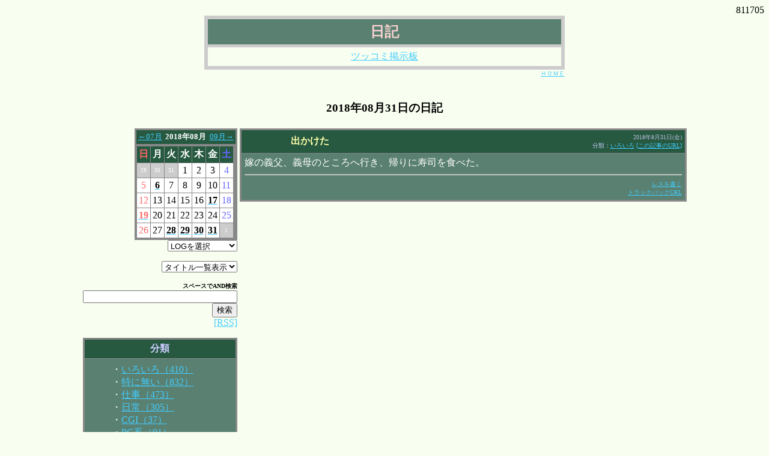

--- FILE ---
content_type: text/html
request_url: http://mwq.jp/nikkida/nik.cgi?log=201808&idc=20180831
body_size: 72926
content:
<html>
<head>
<META http-equiv="Content-Type" content="text/html; charset=Shift_JIS">
<link rel="alternate" type="application/rss+xml" title="RSS 1.0" href="http://mawashimono.com/nikkida/nik.rdf">
<title>日記 </title>
<script type="text/javascript">
<!--
function quicklink(w){
  if(w == "") return;
  document.quick.url.selectedIndex = 0;
  location.href = w;
}
function quicklink2(v){
  if(v == "") return;
  document.quick2.url.selectedIndex = 0;
  location.href = v;
}
function showHide(entryID, entryLink, htmlObj) {
    extTextDivID = ('Text' + (entryID));
    extLinkDivID = ('Link' + (entryID));
    if( document.getElementById ) {
        if( document.getElementById(extTextDivID).style.display ) {
            if( entryLink != 0 ) {
                document.getElementById(extTextDivID).style.display = "block";
                document.getElementById(extLinkDivID).style.display = "none";
                htmlObj.blur();
            } else { 
                document.getElementById(extTextDivID).style.display = "none";
                document.getElementById(extLinkDivID).style.display = "block";
            }
        } else {
            location.href = entryLink;
            return true;
        }
    } else {
        location.href = entryLink;
        return true;
    }
}
function tag(St,Mt,En){
  var ind=document.form1.font_color.selectedIndex;
  var cor=document.form1.font_color.options[ind].value;
  var ind=document.form1.font_size.selectedIndex;
  var siz=document.form1.font_size.options[ind].value;
  var ind=document.form1.text_align.selectedIndex;
  var ali=document.form1.text_align.options[ind].value;
  var ind=document.form1.font_back.selectedIndex;
  var bac=document.form1.font_back.options[ind].value;
  var ind=document.form1.a_target.selectedIndex;
  var ata=document.form1.a_target.options[ind].value;
  var aur=document.form1.a_url.value;
  var sty = '';
  if (Mt) {
    if (St == "<a") {
      St += ' href=\'' + aur + '\'';
      if (ata) {
        St += ' target=\'' + ata + '\'';
      }
    } else {
      if (bac) {
        sty  += "background-color:" +bac+ ";"
      }
      if (cor) {
        sty  += "color:" +cor+ ";"
      }
      if (siz) {
        sty += "font-size:" +siz+ "px;"
      }
      if (ali) {
        sty += "text-align:" +ali+ ";"
      }
      if (document.form1.bold.checked == true) {
        sty += "font-weight:bold;"
      }
      if (document.form1.italic.checked == true) {
        sty += "font-style:italic;"
      }
      if (document.form1.underline.checked == true) {
        sty += "text-decoration:underline;"
      }
      if (document.form1.sline.checked == true) {
        sty += "text-decoration:line-through;"
      }
    }
  }
  if(document.all){ //IE
    var em = document.selection.createRange();
    var str = em.text;
    if(str) {
      em.text= St + sty + Mt + str + En;
    } else {
      // 選択が無い場合 = カーソル位置
      var tarea = document.getElementById('comment');
      tarea.focus();
      em = document.selection.createRange();
      em.text= St + sty + Mt + str + En;
    }
  } else { //Firefox
    var el=document.getElementById('comment');
    var sPos = el.selectionStart;
    var ePos = el.selectionEnd;
    var str = el.value.substring(sPos, ePos);
    var top = comment.scrollTop;
    var ste = St + sty + Mt + En;
    if(sPos != ePos) {
      el.value = el.value.substring(0, sPos) +
      St + sty + Mt + str + En
      + el.value.substr(ePos);
      comment.setSelectionRange(sPos, ePos+ste.length);
    } else {
      // 選択が無い場合 = カーソル位置
      // 参考：http://karetta.jp/article/blog/oneline/009098 //
      var before = comment.value.substring(0, sPos);
      var after = comment.value.substring(sPos, comment.value.length);
      comment.value = before + ste + after;
      comment.setSelectionRange(sPos+ste.length, ePos+ste.length);
    }
    comment.scrollTop = top;
  }
}
b_color="blue";           //枠の色
g_color="white";          //背景の色
f_size="10";             //文字サイズ
f_color="black";           //文字色
set_x=10;                //オフセットX
set_y=-20;               //オフセットY
//--------------------------------------
document.write("<div ID='tiptext'STYLE='position:absolute;border:1px solid;padding:5px;");
document.write("border-color:"+b_color+";font-size:"+f_size+"pt;background-color:"+g_color+";");
document.write("color:"+f_color+";");
document.write("display:none'></div>");
function opentext(settxt,rx,ry){
  divid="tiptext";
  if(document.all){
     d_div=document.all(divid);
     if (rx) {
        rx += set_x;
     } else {
        rx = event.clientX + document.body.scrollLeft +set_x;
     }
     if (ry){
        ry = event.clientY + document.body.scrollTop +set_y +parseInt(ry);
     } else {
        ry = event.clientY + document.body.scrollTop +set_y;
     }
  }else{
     d_div=document.getElementById(divid);
     if (rx) {
       rx += NNX + set_x;
     } else {
       rx = NNX  + set_x;
     }
     if (ry){
       ry = NNY + set_y +parseInt(ry);
     } else {
       ry = NNY + set_y;
     }
  }
  if(settxt){
     selectHide();
     d_div.style.display="block";
     d_div.style.left = rx +"px";
     d_div.style.top = ry +"px";
     d_div.innerHTML = settxt; 
  }else{
     selectShow();
     d_div.style.display="none"; 
     d_div.innerHTML = "";
  }
}

function MouseXY(NNevent){
	NNX = NNevent.pageX;
	NNY = NNevent.pageY;
}

function selectHide(){
  sellen=document.getElementsByTagName("SELECT").length;
  for (i = 0; i < sellen; i++) {
    document.getElementsByTagName("SELECT")[i].style.visibility="hidden";
  }
}
function selectShow(){
  for (i = 0; i < sellen; i++) {
    document.getElementsByTagName("SELECT")[i].style.visibility="visible";
  }
}

window.onmousemove = MouseXY;/* himajin.moo.jp */

//-->
</script>
</head>
<BODY BGCOLOR="#f8fff0" TEXT="#ffffff" LINK="#44ccFF" ALINK="#0080ff" VLINK="#88ccFF">
<center>
<div style="text-align:right;color:#000000;">811705</div>
<table bgcolor="#cccccc" width="600" border="0" cellspacing="0">
 <tr>
  <th>
<table border="0" width="100%" cellspacing="5" cellpadding="5">
 <tr bgcolor="#598070">
  <th>
<div align="center"><a href="nik.cgi" target="_self" style="text-decoration:none;"><span style="color:#f8d0d0;font-size:1.5em;">日記</span></a></div>
  </th>
 </tr>
 <tr bgcolor="#f8fff0">
  <td>
   <center><a href='http://mawashimono.com/bbs_kana/bbs.cgi'>ツッコミ掲示板</a></center> 
  </td>
 </tr>
</table>
  </th>
 </tr>
</table>
<table border="0" width="600" cellspacing="0" cellpadding="0">
 <tr>
  <td align="right"><a href="../" style="font-size:x-small;">ＨＯＭＥ</a></td>
 </tr>
</table>
<br>
<h3 style="color:#000000;">2018年08月31日の日記</h3>
<table border="0" width="80%">
<tr>
<td valign="top">
<div align="right">
<table bgcolor="#888888" cellpadding="0" cellspacing="3" border="0">
<tr><td align="center" colspan="7" bgcolor="#265940">
<table width="100%">
<tr>
<td align="left" valign="bottom" nowrap><a href="nik.cgi?log=201807"><span style=" font-size:0.8em;">←07月</span></a></td>
<th width="100%" nowrap><a href="nik.cgi" style="text-decoration:none;"><span style=" font-size:0.8em; color:#ffffff;">2018年08月</span></a></th>
<td align="right" valign="bottom" nowrap><a href="nik.cgi?log=201809"><span style=" font-size:0.8em;">09月→</span></a></td>
</tr>
</table>
</td></tr>
<tr><th>
<table width="100%" border="0" cellpadding="3" cellspacing="1">
<tr bgcolor="">
<th bgcolor="#265940"><span style="color:#ff6666;font-size:1em;">日</span></th>
<th bgcolor="#265940"><span style="color:#ffffff;font-size:1em;">月</span></th>
<th bgcolor="#265940"><span style="color:#ffffff;font-size:1em;">火</span></th>
<th bgcolor="#265940"><span style="color:#ffffff;font-size:1em;">水</span></th>
<th bgcolor="#265940"><span style="color:#ffffff;font-size:1em;">木</span></th>
<th bgcolor="#265940"><span style="color:#ffffff;font-size:1em;">金</span></th>
<th bgcolor="#265940"><span style="color:#6666ff;font-size:1em;">土</span></th>
</tr>
<tr>
<td align="center" bgcolor="#cccccc"><span style="font-size:xx-small;">29</span></td>
<td align="center" bgcolor="#cccccc"><span style="font-size:xx-small;">30</span></td>
<td align="center" bgcolor="#cccccc"><span style="font-size:xx-small;">31</span></td>
<td align="center" bgcolor="#ffffff"><span style="color:#000000;font-size:1em;">1</span></td>
<td align="center" bgcolor="#ffffff"><span style="color:#000000;font-size:1em;">2</span></td>
<td align="center" bgcolor="#ffffff"><span style="color:#000000;font-size:1em;">3</span></td>
<td align="center" bgcolor="#ffffff"><span style="color:#6666ff;font-size:1em;">4</span></td>
</tr>
<tr>
<td align="center" bgcolor="#ffffff"><span style="color:#ff6666;font-size:1em;">5</span></td>
<td align="center" bgcolor="#ffffff"><a href="nik.cgi?log=201808&idc=20180806"><span style="color:#000000;font-size:1em;font-weight:bold;">6</span></a></td>
<td align="center" bgcolor="#ffffff"><span style="color:#000000;font-size:1em;">7</span></td>
<td align="center" bgcolor="#ffffff"><span style="color:#000000;font-size:1em;">8</span></td>
<td align="center" bgcolor="#ffffff"><span style="color:#000000;font-size:1em;">9</span></td>
<td align="center" bgcolor="#ffffff"><span style="color:#000000;font-size:1em;">10</span></td>
<td align="center" bgcolor="#ffffff"><span style="color:#6666ff;font-size:1em;">11</span></td>
</tr>
<tr>
<td align="center" bgcolor="#ffffff"><span style="color:#ff6666;font-size:1em;">12</span></td>
<td align="center" bgcolor="#ffffff"><span style="color:#000000;font-size:1em;">13</span></td>
<td align="center" bgcolor="#ffffff"><span style="color:#000000;font-size:1em;">14</span></td>
<td align="center" bgcolor="#ffffff"><span style="color:#000000;font-size:1em;">15</span></td>
<td align="center" bgcolor="#ffffff"><span style="color:#000000;font-size:1em;">16</span></td>
<td align="center" bgcolor="#ffffff"><a href="nik.cgi?log=201808&idc=20180817"><span style="color:#000000;font-size:1em;font-weight:bold;">17</span></a></td>
<td align="center" bgcolor="#ffffff"><span style="color:#6666ff;font-size:1em;">18</span></td>
</tr>
<tr>
<td align="center" bgcolor="#ffffff"><a href="nik.cgi?log=201808&idc=20180819"><span style="color:#ff6666;font-size:1em;font-weight:bold;">19</span></a></td>
<td align="center" bgcolor="#ffffff"><span style="color:#000000;font-size:1em;">20</span></td>
<td align="center" bgcolor="#ffffff"><span style="color:#000000;font-size:1em;">21</span></td>
<td align="center" bgcolor="#ffffff"><span style="color:#000000;font-size:1em;">22</span></td>
<td align="center" bgcolor="#ffffff"><span style="color:#000000;font-size:1em;">23</span></td>
<td align="center" bgcolor="#ffffff"><span style="color:#000000;font-size:1em;">24</span></td>
<td align="center" bgcolor="#ffffff"><span style="color:#6666ff;font-size:1em;">25</span></td>
</tr>
<tr>
<td align="center" bgcolor="#ffffff"><span style="color:#ff6666;font-size:1em;">26</span></td>
<td align="center" bgcolor="#ffffff"><span style="color:#000000;font-size:1em;">27</span></td>
<td align="center" bgcolor="#ffffff"><a href="nik.cgi?log=201808&idc=20180828"><span style="color:#000000;font-size:1em;font-weight:bold;">28</span></a></td>
<td align="center" bgcolor="#ffffff"><a href="nik.cgi?log=201808&idc=20180829"><span style="color:#000000;font-size:1em;font-weight:bold;">29</span></a></td>
<td align="center" bgcolor="#ffffff"><a href="nik.cgi?log=201808&idc=20180830"><span style="color:#000000;font-size:1em;font-weight:bold;">30</span></a></td>
<td align="center" bgcolor="#ffffff"><a href="nik.cgi?log=201808&idc=20180831"><span style="color:#000000;font-size:1em;font-weight:bold;">31</span></a></td>
<td align="center" bgcolor="#cccccc"><span style="font-size:xx-small;">1</span></td>
</tr>
</table>
</th></tr>
</table>
<form name="quick" action="nik.cgi">
<select name="url" onChange="quicklink(this.form.url.options[this.form.url.selectedIndex].value)">
<option>LOGを選択</option>
<option value="nik.cgi">最新の日記</option><option value="nik.cgi?mode=img">画像一覧</option>
<option value="nik.cgi?log=202601&view=a">2026年01月前半</option>
<option value="nik.cgi?log=202512&view=b">2025年12月後半</option>
<option value="nik.cgi?log=202512&view=a">2025年12月前半</option>
<option value="nik.cgi?log=202511&view=b">2025年11月後半</option>
<option value="nik.cgi?log=202511&view=a">2025年11月前半</option>
<option value="nik.cgi?log=202510&view=a">2025年10月前半</option>
<option value="nik.cgi?log=202508&view=a">2025年08月前半</option>
<option value="nik.cgi?log=202507&view=b">2025年07月後半</option>
<option value="nik.cgi?log=202506&view=a">2025年06月前半</option>
<option value="nik.cgi?log=202505&view=b">2025年05月後半</option>
<option value="nik.cgi?log=202501&view=a">2025年01月前半</option>
<option value="nik.cgi?log=202412&view=b">2024年12月後半</option>
<option value="nik.cgi?log=202412&view=a">2024年12月前半</option>
<option value="nik.cgi?log=202410&view=b">2024年10月後半</option>
<option value="nik.cgi?log=202408&view=a">2024年08月前半</option>
<option value="nik.cgi?log=202407&view=a">2024年07月前半</option>
<option value="nik.cgi?log=202406&view=b">2024年06月後半</option>
<option value="nik.cgi?log=202405&view=b">2024年05月後半</option>
<option value="nik.cgi?log=202404&view=b">2024年04月後半</option>
<option value="nik.cgi?log=202403&view=b">2024年03月後半</option>
<option value="nik.cgi?log=202403&view=a">2024年03月前半</option>
<option value="nik.cgi?log=202312&view=b">2023年12月後半</option>
<option value="nik.cgi?log=202312&view=a">2023年12月前半</option>
<option value="nik.cgi?log=202311&view=b">2023年11月後半</option>
<option value="nik.cgi?log=202308&view=a">2023年08月前半</option>
<option value="nik.cgi?log=202307&view=b">2023年07月後半</option>
<option value="nik.cgi?log=202306&view=b">2023年06月後半</option>
<option value="nik.cgi?log=202306&view=a">2023年06月前半</option>
<option value="nik.cgi?log=202305&view=a">2023年05月前半</option>
<option value="nik.cgi?log=202303&view=b">2023年03月後半</option>
<option value="nik.cgi?log=202302&view=a">2023年02月前半</option>
<option value="nik.cgi?log=202301&view=a">2023年01月前半</option>
<option value="nik.cgi?log=202212&view=a">2022年12月前半</option>
<option value="nik.cgi?log=202211&view=a">2022年11月前半</option>
<option value="nik.cgi?log=202210&view=a">2022年10月前半</option>
<option value="nik.cgi?log=202207&view=a">2022年07月前半</option>
<option value="nik.cgi?log=202206&view=a">2022年06月前半</option>
<option value="nik.cgi?log=202205&view=b">2022年05月後半</option>
<option value="nik.cgi?log=202205&view=a">2022年05月前半</option>
<option value="nik.cgi?log=202204&view=b">2022年04月後半</option>
<option value="nik.cgi?log=202204&view=a">2022年04月前半</option>
<option value="nik.cgi?log=202203&view=b">2022年03月後半</option>
<option value="nik.cgi?log=202112&view=b">2021年12月後半</option>
<option value="nik.cgi?log=202107&view=b">2021年07月後半</option>
<option value="nik.cgi?log=202106&view=b">2021年06月後半</option>
<option value="nik.cgi?log=202102&view=a">2021年02月前半</option>
<option value="nik.cgi?log=202012&view=b">2020年12月後半</option>
<option value="nik.cgi?log=202011&view=a">2020年11月前半</option>
<option value="nik.cgi?log=202010&view=b">2020年10月後半</option>
<option value="nik.cgi?log=202009&view=b">2020年09月後半</option>
<option value="nik.cgi?log=202005&view=b">2020年05月後半</option>
<option value="nik.cgi?log=201912&view=b">2019年12月後半</option>
<option value="nik.cgi?log=201910&view=a">2019年10月前半</option>
<option value="nik.cgi?log=201908&view=a">2019年08月前半</option>
<option value="nik.cgi?log=201907&view=a">2019年07月前半</option>
<option value="nik.cgi?log=201905&view=b">2019年05月後半</option>
<option value="nik.cgi?log=201904&view=b">2019年04月後半</option>
<option value="nik.cgi?log=201901&view=a">2019年01月前半</option>
<option value="nik.cgi?log=201812&view=b">2018年12月後半</option>
<option value="nik.cgi?log=201812&view=a">2018年12月前半</option>
<option value="nik.cgi?log=201811&view=a">2018年11月前半</option>
<option value="nik.cgi?log=201810&view=a">2018年10月前半</option>
<option value="nik.cgi?log=201809&view=b">2018年09月後半</option>
<option value="nik.cgi?log=201809&view=a">2018年09月前半</option>
<option value="nik.cgi?log=201808&view=b">2018年08月後半</option>
<option value="nik.cgi?log=201808&view=a">2018年08月前半</option>
<option value="nik.cgi?log=201807&view=b">2018年07月後半</option>
<option value="nik.cgi?log=201805&view=b">2018年05月後半</option>
<option value="nik.cgi?log=201804&view=a">2018年04月前半</option>
<option value="nik.cgi?log=201802&view=b">2018年02月後半</option>
<option value="nik.cgi?log=201802&view=a">2018年02月前半</option>
<option value="nik.cgi?log=201801&view=b">2018年01月後半</option>
<option value="nik.cgi?log=201712&view=b">2017年12月後半</option>
<option value="nik.cgi?log=201712&view=a">2017年12月前半</option>
<option value="nik.cgi?log=201711&view=b">2017年11月後半</option>
<option value="nik.cgi?log=201710&view=a">2017年10月前半</option>
<option value="nik.cgi?log=201708&view=b">2017年08月後半</option>
<option value="nik.cgi?log=201706&view=b">2017年06月後半</option>
<option value="nik.cgi?log=201705&view=b">2017年05月後半</option>
<option value="nik.cgi?log=201704&view=b">2017年04月後半</option>
<option value="nik.cgi?log=201703&view=a">2017年03月前半</option>
<option value="nik.cgi?log=201702&view=b">2017年02月後半</option>
<option value="nik.cgi?log=201701&view=b">2017年01月後半</option>
<option value="nik.cgi?log=201701&view=a">2017年01月前半</option>
<option value="nik.cgi?log=201612&view=b">2016年12月後半</option>
<option value="nik.cgi?log=201612&view=a">2016年12月前半</option>
<option value="nik.cgi?log=201611&view=b">2016年11月後半</option>
<option value="nik.cgi?log=201611&view=a">2016年11月前半</option>
<option value="nik.cgi?log=201610&view=b">2016年10月後半</option>
<option value="nik.cgi?log=201610&view=a">2016年10月前半</option>
<option value="nik.cgi?log=201609&view=b">2016年09月後半</option>
<option value="nik.cgi?log=201609&view=a">2016年09月前半</option>
<option value="nik.cgi?log=201608&view=b">2016年08月後半</option>
<option value="nik.cgi?log=201608&view=a">2016年08月前半</option>
<option value="nik.cgi?log=201607&view=b">2016年07月後半</option>
<option value="nik.cgi?log=201606&view=b">2016年06月後半</option>
<option value="nik.cgi?log=201606&view=a">2016年06月前半</option>
<option value="nik.cgi?log=201605&view=b">2016年05月後半</option>
<option value="nik.cgi?log=201605&view=a">2016年05月前半</option>
<option value="nik.cgi?log=201604&view=b">2016年04月後半</option>
<option value="nik.cgi?log=201604&view=a">2016年04月前半</option>
<option value="nik.cgi?log=201603&view=b">2016年03月後半</option>
<option value="nik.cgi?log=201603&view=a">2016年03月前半</option>
<option value="nik.cgi?log=201602&view=b">2016年02月後半</option>
<option value="nik.cgi?log=201602&view=a">2016年02月前半</option>
<option value="nik.cgi?log=201601&view=b">2016年01月後半</option>
<option value="nik.cgi?log=201601&view=a">2016年01月前半</option>
<option value="nik.cgi?log=201512&view=b">2015年12月後半</option>
<option value="nik.cgi?log=201512&view=a">2015年12月前半</option>
<option value="nik.cgi?log=201511&view=b">2015年11月後半</option>
<option value="nik.cgi?log=201511&view=a">2015年11月前半</option>
<option value="nik.cgi?log=201510&view=b">2015年10月後半</option>
<option value="nik.cgi?log=201510&view=a">2015年10月前半</option>
<option value="nik.cgi?log=201509&view=b">2015年09月後半</option>
<option value="nik.cgi?log=201509&view=a">2015年09月前半</option>
<option value="nik.cgi?log=201508&view=b">2015年08月後半</option>
<option value="nik.cgi?log=201508&view=a">2015年08月前半</option>
<option value="nik.cgi?log=201507&view=b">2015年07月後半</option>
<option value="nik.cgi?log=201507&view=a">2015年07月前半</option>
<option value="nik.cgi?log=201506&view=b">2015年06月後半</option>
<option value="nik.cgi?log=201506&view=a">2015年06月前半</option>
<option value="nik.cgi?log=201505&view=b">2015年05月後半</option>
<option value="nik.cgi?log=201505&view=a">2015年05月前半</option>
<option value="nik.cgi?log=201504&view=b">2015年04月後半</option>
<option value="nik.cgi?log=201504&view=a">2015年04月前半</option>
<option value="nik.cgi?log=201503&view=b">2015年03月後半</option>
<option value="nik.cgi?log=201503&view=a">2015年03月前半</option>
<option value="nik.cgi?log=201502&view=b">2015年02月後半</option>
<option value="nik.cgi?log=201502&view=a">2015年02月前半</option>
<option value="nik.cgi?log=201501&view=b">2015年01月後半</option>
<option value="nik.cgi?log=201501&view=a">2015年01月前半</option>
<option value="nik.cgi?log=201412&view=b">2014年12月後半</option>
<option value="nik.cgi?log=201412&view=a">2014年12月前半</option>
<option value="nik.cgi?log=201411&view=b">2014年11月後半</option>
<option value="nik.cgi?log=201411&view=a">2014年11月前半</option>
<option value="nik.cgi?log=201410&view=b">2014年10月後半</option>
<option value="nik.cgi?log=201410&view=a">2014年10月前半</option>
<option value="nik.cgi?log=201409&view=b">2014年09月後半</option>
<option value="nik.cgi?log=201409&view=a">2014年09月前半</option>
<option value="nik.cgi?log=201408&view=b">2014年08月後半</option>
<option value="nik.cgi?log=201408&view=a">2014年08月前半</option>
<option value="nik.cgi?log=201407&view=b">2014年07月後半</option>
<option value="nik.cgi?log=201407&view=a">2014年07月前半</option>
<option value="nik.cgi?log=201406&view=b">2014年06月後半</option>
<option value="nik.cgi?log=201406&view=a">2014年06月前半</option>
<option value="nik.cgi?log=201405&view=b">2014年05月後半</option>
<option value="nik.cgi?log=201405&view=a">2014年05月前半</option>
<option value="nik.cgi?log=201404&view=b">2014年04月後半</option>
<option value="nik.cgi?log=201404&view=a">2014年04月前半</option>
<option value="nik.cgi?log=201403&view=b">2014年03月後半</option>
<option value="nik.cgi?log=201403&view=a">2014年03月前半</option>
<option value="nik.cgi?log=201402&view=b">2014年02月後半</option>
<option value="nik.cgi?log=201402&view=a">2014年02月前半</option>
<option value="nik.cgi?log=201401&view=b">2014年01月後半</option>
<option value="nik.cgi?log=201401&view=a">2014年01月前半</option>
<option value="nik.cgi?log=201312&view=b">2013年12月後半</option>
<option value="nik.cgi?log=201312&view=a">2013年12月前半</option>
<option value="nik.cgi?log=201311&view=b">2013年11月後半</option>
<option value="nik.cgi?log=201311&view=a">2013年11月前半</option>
<option value="nik.cgi?log=201310&view=b">2013年10月後半</option>
<option value="nik.cgi?log=201310&view=a">2013年10月前半</option>
<option value="nik.cgi?log=201309&view=b">2013年09月後半</option>
<option value="nik.cgi?log=201309&view=a">2013年09月前半</option>
<option value="nik.cgi?log=201308&view=b">2013年08月後半</option>
<option value="nik.cgi?log=201308&view=a">2013年08月前半</option>
<option value="nik.cgi?log=201307&view=b">2013年07月後半</option>
<option value="nik.cgi?log=201307&view=a">2013年07月前半</option>
<option value="nik.cgi?log=201306&view=b">2013年06月後半</option>
<option value="nik.cgi?log=201306&view=a">2013年06月前半</option>
<option value="nik.cgi?log=201305&view=b">2013年05月後半</option>
<option value="nik.cgi?log=201305&view=a">2013年05月前半</option>
<option value="nik.cgi?log=201304&view=b">2013年04月後半</option>
<option value="nik.cgi?log=201304&view=a">2013年04月前半</option>
<option value="nik.cgi?log=201303&view=b">2013年03月後半</option>
<option value="nik.cgi?log=201303&view=a">2013年03月前半</option>
<option value="nik.cgi?log=201302&view=b">2013年02月後半</option>
<option value="nik.cgi?log=201302&view=a">2013年02月前半</option>
<option value="nik.cgi?log=201301&view=b">2013年01月後半</option>
<option value="nik.cgi?log=201301&view=a">2013年01月前半</option>
<option value="nik.cgi?log=201212&view=b">2012年12月後半</option>
<option value="nik.cgi?log=201212&view=a">2012年12月前半</option>
<option value="nik.cgi?log=201211&view=b">2012年11月後半</option>
<option value="nik.cgi?log=201211&view=a">2012年11月前半</option>
<option value="nik.cgi?log=201210&view=b">2012年10月後半</option>
<option value="nik.cgi?log=201210&view=a">2012年10月前半</option>
<option value="nik.cgi?log=201209&view=b">2012年09月後半</option>
<option value="nik.cgi?log=201209&view=a">2012年09月前半</option>
<option value="nik.cgi?log=201208&view=b">2012年08月後半</option>
<option value="nik.cgi?log=201208&view=a">2012年08月前半</option>
<option value="nik.cgi?log=201207&view=b">2012年07月後半</option>
<option value="nik.cgi?log=201207&view=a">2012年07月前半</option>
<option value="nik.cgi?log=201206&view=b">2012年06月後半</option>
<option value="nik.cgi?log=201206&view=a">2012年06月前半</option>
<option value="nik.cgi?log=201205&view=b">2012年05月後半</option>
<option value="nik.cgi?log=201205&view=a">2012年05月前半</option>
<option value="nik.cgi?log=201204&view=b">2012年04月後半</option>
<option value="nik.cgi?log=201204&view=a">2012年04月前半</option>
<option value="nik.cgi?log=201203&view=b">2012年03月後半</option>
<option value="nik.cgi?log=201203&view=a">2012年03月前半</option>
<option value="nik.cgi?log=201202&view=b">2012年02月後半</option>
<option value="nik.cgi?log=201202&view=a">2012年02月前半</option>
<option value="nik.cgi?log=201201&view=b">2012年01月後半</option>
<option value="nik.cgi?log=201201&view=a">2012年01月前半</option>
<option value="nik.cgi?log=201112&view=b">2011年12月後半</option>
<option value="nik.cgi?log=201112&view=a">2011年12月前半</option>
<option value="nik.cgi?log=201111&view=b">2011年11月後半</option>
<option value="nik.cgi?log=201111&view=a">2011年11月前半</option>
<option value="nik.cgi?log=201110&view=b">2011年10月後半</option>
<option value="nik.cgi?log=201110&view=a">2011年10月前半</option>
<option value="nik.cgi?log=201109&view=b">2011年09月後半</option>
<option value="nik.cgi?log=201109&view=a">2011年09月前半</option>
<option value="nik.cgi?log=201108&view=b">2011年08月後半</option>
<option value="nik.cgi?log=201108&view=a">2011年08月前半</option>
<option value="nik.cgi?log=201107&view=b">2011年07月後半</option>
<option value="nik.cgi?log=201107&view=a">2011年07月前半</option>
<option value="nik.cgi?log=201106&view=b">2011年06月後半</option>
<option value="nik.cgi?log=201106&view=a">2011年06月前半</option>
<option value="nik.cgi?log=201105&view=b">2011年05月後半</option>
<option value="nik.cgi?log=201105&view=a">2011年05月前半</option>
<option value="nik.cgi?log=201104&view=b">2011年04月後半</option>
<option value="nik.cgi?log=201104&view=a">2011年04月前半</option>
<option value="nik.cgi?log=201103&view=b">2011年03月後半</option>
<option value="nik.cgi?log=201103&view=a">2011年03月前半</option>
<option value="nik.cgi?log=201102&view=b">2011年02月後半</option>
<option value="nik.cgi?log=201102&view=a">2011年02月前半</option>
<option value="nik.cgi?log=201101&view=b">2011年01月後半</option>
<option value="nik.cgi?log=201101&view=a">2011年01月前半</option>
<option value="nik.cgi?log=201012&view=b">2010年12月後半</option>
<option value="nik.cgi?log=201012&view=a">2010年12月前半</option>
<option value="nik.cgi?log=201011&view=b">2010年11月後半</option>
<option value="nik.cgi?log=201011&view=a">2010年11月前半</option>
<option value="nik.cgi?log=201010&view=b">2010年10月後半</option>
<option value="nik.cgi?log=201010&view=a">2010年10月前半</option>
<option value="nik.cgi?log=201009&view=b">2010年09月後半</option>
<option value="nik.cgi?log=201009&view=a">2010年09月前半</option>
<option value="nik.cgi?log=201008&view=b">2010年08月後半</option>
<option value="nik.cgi?log=201008&view=a">2010年08月前半</option>
<option value="nik.cgi?log=201007&view=b">2010年07月後半</option>
<option value="nik.cgi?log=201007&view=a">2010年07月前半</option>
<option value="nik.cgi?log=201006&view=b">2010年06月後半</option>
<option value="nik.cgi?log=201006&view=a">2010年06月前半</option>
<option value="nik.cgi?log=201005&view=b">2010年05月後半</option>
<option value="nik.cgi?log=201005&view=a">2010年05月前半</option>
<option value="nik.cgi?log=201004&view=b">2010年04月後半</option>
<option value="nik.cgi?log=201004&view=a">2010年04月前半</option>
<option value="nik.cgi?log=201003&view=b">2010年03月後半</option>
<option value="nik.cgi?log=201003&view=a">2010年03月前半</option>
<option value="nik.cgi?log=201002&view=b">2010年02月後半</option>
<option value="nik.cgi?log=201002&view=a">2010年02月前半</option>
<option value="nik.cgi?log=201001&view=b">2010年01月後半</option>
<option value="nik.cgi?log=201001&view=a">2010年01月前半</option>
<option value="nik.cgi?log=200912&view=b">2009年12月後半</option>
<option value="nik.cgi?log=200912&view=a">2009年12月前半</option>
<option value="nik.cgi?log=200911&view=b">2009年11月後半</option>
<option value="nik.cgi?log=200911&view=a">2009年11月前半</option>
<option value="nik.cgi?log=200910&view=b">2009年10月後半</option>
<option value="nik.cgi?log=200910&view=a">2009年10月前半</option>
<option value="nik.cgi?log=200909&view=b">2009年09月後半</option>
<option value="nik.cgi?log=200909&view=a">2009年09月前半</option>
<option value="nik.cgi?log=200908&view=b">2009年08月後半</option>
<option value="nik.cgi?log=200908&view=a">2009年08月前半</option>
<option value="nik.cgi?log=200907&view=b">2009年07月後半</option>
<option value="nik.cgi?log=200907&view=a">2009年07月前半</option>
<option value="nik.cgi?log=200906&view=b">2009年06月後半</option>
<option value="nik.cgi?log=200906&view=a">2009年06月前半</option>
<option value="nik.cgi?log=200905&view=b">2009年05月後半</option>
<option value="nik.cgi?log=200905&view=a">2009年05月前半</option>
<option value="nik.cgi?log=200904&view=b">2009年04月後半</option>
<option value="nik.cgi?log=200904&view=a">2009年04月前半</option>
<option value="nik.cgi?log=200903&view=b">2009年03月後半</option>
<option value="nik.cgi?log=200903&view=a">2009年03月前半</option>
<option value="nik.cgi?log=200902&view=b">2009年02月後半</option>
<option value="nik.cgi?log=200902&view=a">2009年02月前半</option>
<option value="nik.cgi?log=200901&view=b">2009年01月後半</option>
<option value="nik.cgi?log=200901&view=a">2009年01月前半</option>
<option value="nik.cgi?log=200812&view=b">2008年12月後半</option>
<option value="nik.cgi?log=200812&view=a">2008年12月前半</option>
<option value="nik.cgi?log=200811&view=b">2008年11月後半</option>
<option value="nik.cgi?log=200811&view=a">2008年11月前半</option>
<option value="nik.cgi?log=200810&view=b">2008年10月後半</option>
<option value="nik.cgi?log=200810&view=a">2008年10月前半</option>
<option value="nik.cgi?log=200809&view=b">2008年09月後半</option>
<option value="nik.cgi?log=200809&view=a">2008年09月前半</option>
<option value="nik.cgi?log=200808&view=b">2008年08月後半</option>
<option value="nik.cgi?log=200808&view=a">2008年08月前半</option>
<option value="nik.cgi?log=200807&view=b">2008年07月後半</option>
<option value="nik.cgi?log=200807&view=a">2008年07月前半</option>
<option value="nik.cgi?log=200806&view=b">2008年06月後半</option>
<option value="nik.cgi?log=200806&view=a">2008年06月前半</option>
<option value="nik.cgi?log=200805&view=b">2008年05月後半</option>
<option value="nik.cgi?log=200805&view=a">2008年05月前半</option>
<option value="nik.cgi?log=200804&view=b">2008年04月後半</option>
<option value="nik.cgi?log=200804&view=a">2008年04月前半</option>
<option value="nik.cgi?log=200803&view=b">2008年03月後半</option>
<option value="nik.cgi?log=200803&view=a">2008年03月前半</option>
<option value="nik.cgi?log=200802&view=b">2008年02月後半</option>
<option value="nik.cgi?log=200802&view=a">2008年02月前半</option>
<option value="nik.cgi?log=200801&view=b">2008年01月後半</option>
<option value="nik.cgi?log=200801&view=a">2008年01月前半</option>
<option value="nik.cgi?log=200712&view=b">2007年12月後半</option>
<option value="nik.cgi?log=200712&view=a">2007年12月前半</option>
<option value="nik.cgi?log=200711&view=b">2007年11月後半</option>
<option value="nik.cgi?log=200711&view=a">2007年11月前半</option>
<option value="nik.cgi?log=200710&view=b">2007年10月後半</option>
<option value="nik.cgi?log=200710&view=a">2007年10月前半</option>
<option value="nik.cgi?log=200709&view=b">2007年09月後半</option>
<option value="nik.cgi?log=200709&view=a">2007年09月前半</option>
<option value="nik.cgi?log=200708&view=b">2007年08月後半</option>
<option value="nik.cgi?log=200708&view=a">2007年08月前半</option>
<option value="nik.cgi?log=200707&view=b">2007年07月後半</option>
<option value="nik.cgi?log=200707&view=a">2007年07月前半</option>
<option value="nik.cgi?log=200706&view=b">2007年06月後半</option>
<option value="nik.cgi?log=200706&view=a">2007年06月前半</option>
<option value="nik.cgi?log=200705&view=b">2007年05月後半</option>
<option value="nik.cgi?log=200705&view=a">2007年05月前半</option>
<option value="nik.cgi?log=200704&view=b">2007年04月後半</option>
<option value="nik.cgi?log=200704&view=a">2007年04月前半</option>
<option value="nik.cgi?log=200703&view=b">2007年03月後半</option>
<option value="nik.cgi?log=200703&view=a">2007年03月前半</option>
<option value="nik.cgi?log=200702&view=b">2007年02月後半</option>
<option value="nik.cgi?log=200702&view=a">2007年02月前半</option>
<option value="nik.cgi?log=200701&view=b">2007年01月後半</option>
<option value="nik.cgi?log=200701&view=a">2007年01月前半</option>
<option value="nik.cgi?log=200612&view=b">2006年12月後半</option>
<option value="nik.cgi?log=200612&view=a">2006年12月前半</option>
<option value="nik.cgi?log=200611&view=b">2006年11月後半</option>
<option value="nik.cgi?log=200611&view=a">2006年11月前半</option>
<option value="nik.cgi?log=200610&view=b">2006年10月後半</option>
<option value="nik.cgi?log=200610&view=a">2006年10月前半</option>
<option value="nik.cgi?log=200609&view=b">2006年09月後半</option>
<option value="nik.cgi?log=200609&view=a">2006年09月前半</option>
<option value="nik.cgi?log=200608&view=b">2006年08月後半</option>
<option value="nik.cgi?log=200608&view=a">2006年08月前半</option>
<option value="nik.cgi?log=200607&view=b">2006年07月後半</option>
<option value="nik.cgi?log=200607&view=a">2006年07月前半</option>
<option value="nik.cgi?log=200606&view=b">2006年06月後半</option>
<option value="nik.cgi?log=200606&view=a">2006年06月前半</option>
<option value="nik.cgi?log=200605&view=b">2006年05月後半</option>
<option value="nik.cgi?log=200605&view=a">2006年05月前半</option>
<option value="nik.cgi?log=200604&view=b">2006年04月後半</option>
<option value="nik.cgi?log=200604&view=a">2006年04月前半</option>
<option value="nik.cgi?log=200603&view=b">2006年03月後半</option>
<option value="nik.cgi?log=200603&view=a">2006年03月前半</option>
<option value="nik.cgi?log=200602&view=b">2006年02月後半</option>
<option value="nik.cgi?log=200602&view=a">2006年02月前半</option>
<option value="nik.cgi?log=200601&view=b">2006年01月後半</option>
<option value="nik.cgi?log=200601&view=a">2006年01月前半</option>
<option value="nik.cgi?log=200512&view=b">2005年12月後半</option>
<option value="nik.cgi?log=200512&view=a">2005年12月前半</option>
<option value="nik.cgi?log=200511&view=b">2005年11月後半</option>
<option value="nik.cgi?log=200511&view=a">2005年11月前半</option>
<option value="nik.cgi?log=200510&view=b">2005年10月後半</option>
<option value="nik.cgi?log=200510&view=a">2005年10月前半</option>
<option value="nik.cgi?log=200509&view=b">2005年09月後半</option>
<option value="nik.cgi?log=200509&view=a">2005年09月前半</option>
<option value="nik.cgi?log=200508&view=b">2005年08月後半</option>
<option value="nik.cgi?log=200508&view=a">2005年08月前半</option>
<option value="nik.cgi?log=200507&view=b">2005年07月後半</option>
<option value="nik.cgi?log=200507&view=a">2005年07月前半</option>
<option value="nik.cgi?log=200506&view=b">2005年06月後半</option>
<option value="nik.cgi?log=200506&view=a">2005年06月前半</option>
<option value="nik.cgi?log=200505&view=b">2005年05月後半</option>
<option value="nik.cgi?log=200505&view=a">2005年05月前半</option>
<option value="nik.cgi?log=200504&view=b">2005年04月後半</option>
<option value="nik.cgi?log=200504&view=a">2005年04月前半</option>
<option value="nik.cgi?log=200503&view=b">2005年03月後半</option>
<option value="nik.cgi?log=200503&view=a">2005年03月前半</option>
<option value="nik.cgi?log=200502&view=b">2005年02月後半</option>
<option value="nik.cgi?log=200502&view=a">2005年02月前半</option>
<option value="nik.cgi?log=200501&view=b">2005年01月後半</option>
<option value="nik.cgi?log=200501&view=a">2005年01月前半</option>
<option value="nik.cgi?log=200412&view=b">2004年12月後半</option>
<option value="nik.cgi?log=200412&view=a">2004年12月前半</option>
<option value="nik.cgi?log=200411&view=b">2004年11月後半</option>
<option value="nik.cgi?log=200411&view=a">2004年11月前半</option>
<option value="nik.cgi?log=200410&view=b">2004年10月後半</option>
<option value="nik.cgi?log=200410&view=a">2004年10月前半</option>
<option value="nik.cgi?log=200409&view=b">2004年09月後半</option>
<option value="nik.cgi?log=200409&view=a">2004年09月前半</option>
<option value="nik.cgi?log=200408&view=b">2004年08月後半</option>
<option value="nik.cgi?log=200408&view=a">2004年08月前半</option>
<option value="nik.cgi?log=200407&view=b">2004年07月後半</option>
<option value="nik.cgi?log=200407&view=a">2004年07月前半</option>
<option value="nik.cgi?log=200406&view=b">2004年06月後半</option>
<option value="nik.cgi?log=200406&view=a">2004年06月前半</option>
<option value="nik.cgi?log=200405&view=b">2004年05月後半</option>
<option value="nik.cgi?log=200405&view=a">2004年05月前半</option>
<option value="nik.cgi?log=200404&view=b">2004年04月後半</option>
<option value="nik.cgi?log=200404&view=a">2004年04月前半</option>
<option value="nik.cgi?log=200403&view=b">2004年03月後半</option>
<option value="nik.cgi?log=200403&view=a">2004年03月前半</option>
<option value="nik.cgi?log=200402&view=b">2004年02月後半</option>
<option value="nik.cgi?log=200402&view=a">2004年02月前半</option>
<option value="nik.cgi?log=200401&view=b">2004年01月後半</option>
<option value="nik.cgi?log=200401&view=a">2004年01月前半</option>
<option value="nik.cgi?log=200312&view=b">2003年12月後半</option>
<option value="nik.cgi?log=200312&view=a">2003年12月前半</option>
<option value="nik.cgi?log=200311&view=b">2003年11月後半</option>
<option value="nik.cgi?log=200311&view=a">2003年11月前半</option>
<option value="nik.cgi?log=200310&view=b">2003年10月後半</option>
<option value="nik.cgi?log=200310&view=a">2003年10月前半</option>
<option value="nik.cgi?log=200309&view=b">2003年09月後半</option>
<option value="nik.cgi?log=200309&view=a">2003年09月前半</option>
<option value="nik.cgi?log=200308&view=b">2003年08月後半</option>
<option value="nik.cgi?log=200308&view=a">2003年08月前半</option>
<option value="nik.cgi?log=200307&view=b">2003年07月後半</option>
<option value="nik.cgi?log=200307&view=a">2003年07月前半</option>
<option value="nik.cgi?log=200306&view=b">2003年06月後半</option>
<option value="nik.cgi?log=200306&view=a">2003年06月前半</option>
<option value="nik.cgi?log=200305&view=b">2003年05月後半</option>
<option value="nik.cgi?log=200305&view=a">2003年05月前半</option>
<option value="nik.cgi?log=200304&view=b">2003年04月後半</option>
<option value="nik.cgi?log=200304&view=a">2003年04月前半</option>
<option value="nik.cgi?log=200303&view=b">2003年03月後半</option>
<option value="nik.cgi?log=200303&view=a">2003年03月前半</option>
<option value="nik.cgi?log=200302&view=b">2003年02月後半</option>
<option value="nik.cgi?log=200302&view=a">2003年02月前半</option>
<option value="nik.cgi?log=200301&view=b">2003年01月後半</option>
<option value="nik.cgi?log=200301&view=a">2003年01月前半</option>
<option value="nik.cgi?log=200212&view=b">2002年12月後半</option>
<option value="nik.cgi?log=200212&view=a">2002年12月前半</option>
<option value="nik.cgi?log=200211&view=b">2002年11月後半</option>
<option value="nik.cgi?log=200211&view=a">2002年11月前半</option>
<option value="nik.cgi?log=200210&view=b">2002年10月後半</option>
<option value="nik.cgi?log=200210&view=a">2002年10月前半</option>
<option value="nik.cgi?log=200209&view=b">2002年09月後半</option>
<option value="nik.cgi?log=200209&view=a">2002年09月前半</option>
<option value="nik.cgi?log=200208&view=b">2002年08月後半</option>
<option value="nik.cgi?log=200208&view=a">2002年08月前半</option>
<option value="nik.cgi?log=200207&view=b">2002年07月後半</option>
<option value="nik.cgi?log=200207&view=a">2002年07月前半</option>
<option value="nik.cgi?log=200206&view=b">2002年06月後半</option>
<option value="nik.cgi?log=200206&view=a">2002年06月前半</option>
<option value="nik.cgi?log=200205&view=b">2002年05月後半</option>
<option value="nik.cgi?log=200205&view=a">2002年05月前半</option>
<option value="nik.cgi?log=200204&view=b">2002年04月後半</option>
<option value="nik.cgi?log=200204&view=a">2002年04月前半</option>
<option value="nik.cgi?log=200203&view=b">2002年03月後半</option>
<option value="nik.cgi?log=200203&view=a">2002年03月前半</option>
<option value="nik.cgi?log=200202&view=b">2002年02月後半</option>
<option value="nik.cgi?log=200202&view=a">2002年02月前半</option>
<option value="nik.cgi?log=200201&view=b">2002年01月後半</option>
<option value="nik.cgi?log=200201&view=a">2002年01月前半</option>
<option value="nik.cgi?log=200112&view=b">2001年12月後半</option>
<option value="nik.cgi?log=200112&view=a">2001年12月前半</option>
<option value="nik.cgi?log=200111&view=b">2001年11月後半</option>
<option value="nik.cgi?log=200111&view=a">2001年11月前半</option>
<option value="nik.cgi?log=200110&view=b">2001年10月後半</option>
<option value="nik.cgi?log=200110&view=a">2001年10月前半</option>
<option value="nik.cgi?log=200109&view=b">2001年09月後半</option>
<option value="nik.cgi?log=200109&view=a">2001年09月前半</option>
<option value="nik.cgi?log=200108&view=b">2001年08月後半</option>
<option value="nik.cgi?log=200108&view=a">2001年08月前半</option>
<option value="nik.cgi?log=200107&view=b">2001年07月後半</option>
<option value="nik.cgi?log=200107&view=a">2001年07月前半</option>
<option value="nik.cgi?log=200106&view=b">2001年06月後半</option>
<option value="nik.cgi?log=200106&view=a">2001年06月前半</option>
<option value="nik.cgi?log=200105&view=b">2001年05月後半</option>
<option value="nik.cgi?log=200105&view=a">2001年05月前半</option>
<option value="nik.cgi?log=200104&view=b">2001年04月後半</option>
<option value="nik.cgi?log=200104&view=a">2001年04月前半</option>
<option value="nik.cgi?log=200103&view=b">2001年03月後半</option>
<option value="nik.cgi?log=200103&view=a">2001年03月前半</option>
<option value="nik.cgi?log=200102&view=b">2001年02月後半</option>
<option value="nik.cgi?log=200102&view=a">2001年02月前半</option>
<option value="nik.cgi?log=200101&view=b">2001年01月後半</option>
<option value="nik.cgi?log=200101&view=a">2001年01月前半</option>
<option value="nik.cgi?log=200012&view=b">2000年12月後半</option>
<option value="nik.cgi?log=200012&view=a">2000年12月前半</option>
<option value="nik.cgi?log=200011&view=b">2000年11月後半</option>
<option value="nik.cgi?log=200011&view=a">2000年11月前半</option>
<option value="nik.cgi?log=200010&view=b">2000年10月後半</option>
<option value="nik.cgi?log=200010&view=a">2000年10月前半</option>
<option value="nik.cgi?log=200009&view=b">2000年09月後半</option>
<option value="nik.cgi?log=200009&view=a">2000年09月前半</option>
<option value="nik.cgi?log=200008&view=b">2000年08月後半</option>
<option value="nik.cgi?log=200008&view=a">2000年08月前半</option>
<option value="nik.cgi?log=200007&view=b">2000年07月後半</option>
<option value="nik.cgi?log=200007&view=a">2000年07月前半</option>
<option value="nik.cgi?log=200006&view=b">2000年06月後半</option>
<option value="nik.cgi?log=200006&view=a">2000年06月前半</option>
<option value="nik.cgi?log=200005&view=b">2000年05月後半</option>
<option value="nik.cgi?log=200005&view=a">2000年05月前半</option>
<option value="nik.cgi?log=200004&view=b">2000年04月後半</option>
<option value="nik.cgi?log=200004&view=a">2000年04月前半</option>
<option value="nik.cgi?log=200003&view=b">2000年03月後半</option>
<option value="nik.cgi?log=200003&view=a">2000年03月前半</option>
<option value="nik.cgi?log=200002&view=b">2000年02月後半</option>
<option value="nik.cgi?log=200002&view=a">2000年02月前半</option>
<option value="nik.cgi?log=200001&view=b">2000年01月後半</option>
<option value="nik.cgi?log=200001&view=a">2000年01月前半</option>
<option value="nik.cgi?log=199907&view=a">1999年07月前半</option>
<option value="nik.cgi?log=199906&view=b">1999年06月後半</option>
<option value="nik.cgi?log=199906&view=a">1999年06月前半</option>
<option value="nik.cgi?log=199905&view=b">1999年05月後半</option>
<option value="nik.cgi?log=199905&view=a">1999年05月前半</option>
<option value="nik.cgi?log=199904&view=b">1999年04月後半</option>
<option value="nik.cgi?log=199904&view=a">1999年04月前半</option>
<option value="nik.cgi?log=199903&view=b">1999年03月後半</option>
<option value="nik.cgi?log=199903&view=a">1999年03月前半</option>
<option value="nik.cgi?log=199902&view=b">1999年02月後半</option>
<option value="nik.cgi?log=199902&view=a">1999年02月前半</option>
<option value="nik.cgi?log=199901&view=b">1999年01月後半</option>
<option value="nik.cgi?log=199901&view=a">1999年01月前半</option>
<option value="nik.cgi?log=199812&view=b">1998年12月後半</option>
<option value="nik.cgi?log=199812&view=a">1998年12月前半</option>
<option value="nik.cgi?log=199811&view=b">1998年11月後半</option>
<option value="nik.cgi?log=199811&view=a">1998年11月前半</option>
<option value="nik.cgi?log=199810&view=b">1998年10月後半</option>
<option value="nik.cgi?log=199810&view=a">1998年10月前半</option>
<option value="nik.cgi?log=199809&view=b">1998年09月後半</option>
<option value="nik.cgi?log=199809&view=a">1998年09月前半</option>
<option value="nik.cgi?log=199808&view=b">1998年08月後半</option>
<option value="nik.cgi?log=199808&view=a">1998年08月前半</option>
<option value="nik.cgi?log=199807&view=b">1998年07月後半</option>
<option value="nik.cgi?log=199807&view=a">1998年07月前半</option>
<option value="nik.cgi?log=199806&view=b">1998年06月後半</option>
<option value="nik.cgi?log=199806&view=a">1998年06月前半</option>
<option value="nik.cgi?log=199805&view=b">1998年05月後半</option>
<option value="nik.cgi?log=199805&view=a">1998年05月前半</option>
<option value="nik.cgi?log=199804&view=b">1998年04月後半</option>
</select>
</form>
<form name="quick2" action="nik.cgi">
<select name="url" onChange="quicklink2(this.form.url.options[this.form.url.selectedIndex].value)">
<option>タイトル一覧表示</option>
<option value="nik.cgi?mode=9&log=202601">
2026年01月</option>
<option value="nik.cgi?mode=9&log=202512">
2025年12月</option>
<option value="nik.cgi?mode=9&log=202511">
2025年11月</option>
<option value="nik.cgi?mode=9&log=202510">
2025年10月</option>
<option value="nik.cgi?mode=9&log=202508">
2025年08月</option>
<option value="nik.cgi?mode=9&log=202507">
2025年07月</option>
<option value="nik.cgi?mode=9&log=202506">
2025年06月</option>
<option value="nik.cgi?mode=9&log=202505">
2025年05月</option>
<option value="nik.cgi?mode=9&log=202501">
2025年01月</option>
<option value="nik.cgi?mode=9&log=202412">
2024年12月</option>
<option value="nik.cgi?mode=9&log=202410">
2024年10月</option>
<option value="nik.cgi?mode=9&log=202408">
2024年08月</option>
<option value="nik.cgi?mode=9&log=202407">
2024年07月</option>
<option value="nik.cgi?mode=9&log=202406">
2024年06月</option>
<option value="nik.cgi?mode=9&log=202405">
2024年05月</option>
<option value="nik.cgi?mode=9&log=202404">
2024年04月</option>
<option value="nik.cgi?mode=9&log=202403">
2024年03月</option>
<option value="nik.cgi?mode=9&log=202312">
2023年12月</option>
<option value="nik.cgi?mode=9&log=202311">
2023年11月</option>
<option value="nik.cgi?mode=9&log=202308">
2023年08月</option>
<option value="nik.cgi?mode=9&log=202307">
2023年07月</option>
<option value="nik.cgi?mode=9&log=202306">
2023年06月</option>
<option value="nik.cgi?mode=9&log=202305">
2023年05月</option>
<option value="nik.cgi?mode=9&log=202303">
2023年03月</option>
<option value="nik.cgi?mode=9&log=202302">
2023年02月</option>
<option value="nik.cgi?mode=9&log=202301">
2023年01月</option>
<option value="nik.cgi?mode=9&log=202212">
2022年12月</option>
<option value="nik.cgi?mode=9&log=202211">
2022年11月</option>
<option value="nik.cgi?mode=9&log=202210">
2022年10月</option>
<option value="nik.cgi?mode=9&log=202207">
2022年07月</option>
<option value="nik.cgi?mode=9&log=202206">
2022年06月</option>
<option value="nik.cgi?mode=9&log=202205">
2022年05月</option>
<option value="nik.cgi?mode=9&log=202204">
2022年04月</option>
<option value="nik.cgi?mode=9&log=202203">
2022年03月</option>
<option value="nik.cgi?mode=9&log=202112">
2021年12月</option>
<option value="nik.cgi?mode=9&log=202107">
2021年07月</option>
<option value="nik.cgi?mode=9&log=202106">
2021年06月</option>
<option value="nik.cgi?mode=9&log=202102">
2021年02月</option>
<option value="nik.cgi?mode=9&log=202012">
2020年12月</option>
<option value="nik.cgi?mode=9&log=202011">
2020年11月</option>
<option value="nik.cgi?mode=9&log=202010">
2020年10月</option>
<option value="nik.cgi?mode=9&log=202009">
2020年09月</option>
<option value="nik.cgi?mode=9&log=202005">
2020年05月</option>
<option value="nik.cgi?mode=9&log=201912">
2019年12月</option>
<option value="nik.cgi?mode=9&log=201910">
2019年10月</option>
<option value="nik.cgi?mode=9&log=201908">
2019年08月</option>
<option value="nik.cgi?mode=9&log=201907">
2019年07月</option>
<option value="nik.cgi?mode=9&log=201905">
2019年05月</option>
<option value="nik.cgi?mode=9&log=201904">
2019年04月</option>
<option value="nik.cgi?mode=9&log=201901">
2019年01月</option>
<option value="nik.cgi?mode=9&log=201812">
2018年12月</option>
<option value="nik.cgi?mode=9&log=201811">
2018年11月</option>
<option value="nik.cgi?mode=9&log=201810">
2018年10月</option>
<option value="nik.cgi?mode=9&log=201809">
2018年09月</option>
<option value="nik.cgi?mode=9&log=201808">
2018年08月</option>
<option value="nik.cgi?mode=9&log=201807">
2018年07月</option>
<option value="nik.cgi?mode=9&log=201805">
2018年05月</option>
<option value="nik.cgi?mode=9&log=201804">
2018年04月</option>
<option value="nik.cgi?mode=9&log=201802">
2018年02月</option>
<option value="nik.cgi?mode=9&log=201801">
2018年01月</option>
<option value="nik.cgi?mode=9&log=201712">
2017年12月</option>
<option value="nik.cgi?mode=9&log=201711">
2017年11月</option>
<option value="nik.cgi?mode=9&log=201710">
2017年10月</option>
<option value="nik.cgi?mode=9&log=201708">
2017年08月</option>
<option value="nik.cgi?mode=9&log=201706">
2017年06月</option>
<option value="nik.cgi?mode=9&log=201705">
2017年05月</option>
<option value="nik.cgi?mode=9&log=201704">
2017年04月</option>
<option value="nik.cgi?mode=9&log=201703">
2017年03月</option>
<option value="nik.cgi?mode=9&log=201702">
2017年02月</option>
<option value="nik.cgi?mode=9&log=201701">
2017年01月</option>
<option value="nik.cgi?mode=9&log=201612">
2016年12月</option>
<option value="nik.cgi?mode=9&log=201611">
2016年11月</option>
<option value="nik.cgi?mode=9&log=201610">
2016年10月</option>
<option value="nik.cgi?mode=9&log=201609">
2016年09月</option>
<option value="nik.cgi?mode=9&log=201608">
2016年08月</option>
<option value="nik.cgi?mode=9&log=201607">
2016年07月</option>
<option value="nik.cgi?mode=9&log=201606">
2016年06月</option>
<option value="nik.cgi?mode=9&log=201605">
2016年05月</option>
<option value="nik.cgi?mode=9&log=201604">
2016年04月</option>
<option value="nik.cgi?mode=9&log=201603">
2016年03月</option>
<option value="nik.cgi?mode=9&log=201602">
2016年02月</option>
<option value="nik.cgi?mode=9&log=201601">
2016年01月</option>
<option value="nik.cgi?mode=9&log=201512">
2015年12月</option>
<option value="nik.cgi?mode=9&log=201511">
2015年11月</option>
<option value="nik.cgi?mode=9&log=201510">
2015年10月</option>
<option value="nik.cgi?mode=9&log=201509">
2015年09月</option>
<option value="nik.cgi?mode=9&log=201508">
2015年08月</option>
<option value="nik.cgi?mode=9&log=201507">
2015年07月</option>
<option value="nik.cgi?mode=9&log=201506">
2015年06月</option>
<option value="nik.cgi?mode=9&log=201505">
2015年05月</option>
<option value="nik.cgi?mode=9&log=201504">
2015年04月</option>
<option value="nik.cgi?mode=9&log=201503">
2015年03月</option>
<option value="nik.cgi?mode=9&log=201502">
2015年02月</option>
<option value="nik.cgi?mode=9&log=201501">
2015年01月</option>
<option value="nik.cgi?mode=9&log=201412">
2014年12月</option>
<option value="nik.cgi?mode=9&log=201411">
2014年11月</option>
<option value="nik.cgi?mode=9&log=201410">
2014年10月</option>
<option value="nik.cgi?mode=9&log=201409">
2014年09月</option>
<option value="nik.cgi?mode=9&log=201408">
2014年08月</option>
<option value="nik.cgi?mode=9&log=201407">
2014年07月</option>
<option value="nik.cgi?mode=9&log=201406">
2014年06月</option>
<option value="nik.cgi?mode=9&log=201405">
2014年05月</option>
<option value="nik.cgi?mode=9&log=201404">
2014年04月</option>
<option value="nik.cgi?mode=9&log=201403">
2014年03月</option>
<option value="nik.cgi?mode=9&log=201402">
2014年02月</option>
<option value="nik.cgi?mode=9&log=201401">
2014年01月</option>
<option value="nik.cgi?mode=9&log=201312">
2013年12月</option>
<option value="nik.cgi?mode=9&log=201311">
2013年11月</option>
<option value="nik.cgi?mode=9&log=201310">
2013年10月</option>
<option value="nik.cgi?mode=9&log=201309">
2013年09月</option>
<option value="nik.cgi?mode=9&log=201308">
2013年08月</option>
<option value="nik.cgi?mode=9&log=201307">
2013年07月</option>
<option value="nik.cgi?mode=9&log=201306">
2013年06月</option>
<option value="nik.cgi?mode=9&log=201305">
2013年05月</option>
<option value="nik.cgi?mode=9&log=201304">
2013年04月</option>
<option value="nik.cgi?mode=9&log=201303">
2013年03月</option>
<option value="nik.cgi?mode=9&log=201302">
2013年02月</option>
<option value="nik.cgi?mode=9&log=201301">
2013年01月</option>
<option value="nik.cgi?mode=9&log=201212">
2012年12月</option>
<option value="nik.cgi?mode=9&log=201211">
2012年11月</option>
<option value="nik.cgi?mode=9&log=201210">
2012年10月</option>
<option value="nik.cgi?mode=9&log=201209">
2012年09月</option>
<option value="nik.cgi?mode=9&log=201208">
2012年08月</option>
<option value="nik.cgi?mode=9&log=201207">
2012年07月</option>
<option value="nik.cgi?mode=9&log=201206">
2012年06月</option>
<option value="nik.cgi?mode=9&log=201205">
2012年05月</option>
<option value="nik.cgi?mode=9&log=201204">
2012年04月</option>
<option value="nik.cgi?mode=9&log=201203">
2012年03月</option>
<option value="nik.cgi?mode=9&log=201202">
2012年02月</option>
<option value="nik.cgi?mode=9&log=201201">
2012年01月</option>
<option value="nik.cgi?mode=9&log=201112">
2011年12月</option>
<option value="nik.cgi?mode=9&log=201111">
2011年11月</option>
<option value="nik.cgi?mode=9&log=201110">
2011年10月</option>
<option value="nik.cgi?mode=9&log=201109">
2011年09月</option>
<option value="nik.cgi?mode=9&log=201108">
2011年08月</option>
<option value="nik.cgi?mode=9&log=201107">
2011年07月</option>
<option value="nik.cgi?mode=9&log=201106">
2011年06月</option>
<option value="nik.cgi?mode=9&log=201105">
2011年05月</option>
<option value="nik.cgi?mode=9&log=201104">
2011年04月</option>
<option value="nik.cgi?mode=9&log=201103">
2011年03月</option>
<option value="nik.cgi?mode=9&log=201102">
2011年02月</option>
<option value="nik.cgi?mode=9&log=201101">
2011年01月</option>
<option value="nik.cgi?mode=9&log=201012">
2010年12月</option>
<option value="nik.cgi?mode=9&log=201011">
2010年11月</option>
<option value="nik.cgi?mode=9&log=201010">
2010年10月</option>
<option value="nik.cgi?mode=9&log=201009">
2010年09月</option>
<option value="nik.cgi?mode=9&log=201008">
2010年08月</option>
<option value="nik.cgi?mode=9&log=201007">
2010年07月</option>
<option value="nik.cgi?mode=9&log=201006">
2010年06月</option>
<option value="nik.cgi?mode=9&log=201005">
2010年05月</option>
<option value="nik.cgi?mode=9&log=201004">
2010年04月</option>
<option value="nik.cgi?mode=9&log=201003">
2010年03月</option>
<option value="nik.cgi?mode=9&log=201002">
2010年02月</option>
<option value="nik.cgi?mode=9&log=201001">
2010年01月</option>
<option value="nik.cgi?mode=9&log=200912">
2009年12月</option>
<option value="nik.cgi?mode=9&log=200911">
2009年11月</option>
<option value="nik.cgi?mode=9&log=200910">
2009年10月</option>
<option value="nik.cgi?mode=9&log=200909">
2009年09月</option>
<option value="nik.cgi?mode=9&log=200908">
2009年08月</option>
<option value="nik.cgi?mode=9&log=200907">
2009年07月</option>
<option value="nik.cgi?mode=9&log=200906">
2009年06月</option>
<option value="nik.cgi?mode=9&log=200905">
2009年05月</option>
<option value="nik.cgi?mode=9&log=200904">
2009年04月</option>
<option value="nik.cgi?mode=9&log=200903">
2009年03月</option>
<option value="nik.cgi?mode=9&log=200902">
2009年02月</option>
<option value="nik.cgi?mode=9&log=200901">
2009年01月</option>
<option value="nik.cgi?mode=9&log=200812">
2008年12月</option>
<option value="nik.cgi?mode=9&log=200811">
2008年11月</option>
<option value="nik.cgi?mode=9&log=200810">
2008年10月</option>
<option value="nik.cgi?mode=9&log=200809">
2008年09月</option>
<option value="nik.cgi?mode=9&log=200808">
2008年08月</option>
<option value="nik.cgi?mode=9&log=200807">
2008年07月</option>
<option value="nik.cgi?mode=9&log=200806">
2008年06月</option>
<option value="nik.cgi?mode=9&log=200805">
2008年05月</option>
<option value="nik.cgi?mode=9&log=200804">
2008年04月</option>
<option value="nik.cgi?mode=9&log=200803">
2008年03月</option>
<option value="nik.cgi?mode=9&log=200802">
2008年02月</option>
<option value="nik.cgi?mode=9&log=200801">
2008年01月</option>
<option value="nik.cgi?mode=9&log=200712">
2007年12月</option>
<option value="nik.cgi?mode=9&log=200711">
2007年11月</option>
<option value="nik.cgi?mode=9&log=200710">
2007年10月</option>
<option value="nik.cgi?mode=9&log=200709">
2007年09月</option>
<option value="nik.cgi?mode=9&log=200708">
2007年08月</option>
<option value="nik.cgi?mode=9&log=200707">
2007年07月</option>
<option value="nik.cgi?mode=9&log=200706">
2007年06月</option>
<option value="nik.cgi?mode=9&log=200705">
2007年05月</option>
<option value="nik.cgi?mode=9&log=200704">
2007年04月</option>
<option value="nik.cgi?mode=9&log=200703">
2007年03月</option>
<option value="nik.cgi?mode=9&log=200702">
2007年02月</option>
<option value="nik.cgi?mode=9&log=200701">
2007年01月</option>
<option value="nik.cgi?mode=9&log=200612">
2006年12月</option>
<option value="nik.cgi?mode=9&log=200611">
2006年11月</option>
<option value="nik.cgi?mode=9&log=200610">
2006年10月</option>
<option value="nik.cgi?mode=9&log=200609">
2006年09月</option>
<option value="nik.cgi?mode=9&log=200608">
2006年08月</option>
<option value="nik.cgi?mode=9&log=200607">
2006年07月</option>
<option value="nik.cgi?mode=9&log=200606">
2006年06月</option>
<option value="nik.cgi?mode=9&log=200605">
2006年05月</option>
<option value="nik.cgi?mode=9&log=200604">
2006年04月</option>
<option value="nik.cgi?mode=9&log=200603">
2006年03月</option>
<option value="nik.cgi?mode=9&log=200602">
2006年02月</option>
<option value="nik.cgi?mode=9&log=200601">
2006年01月</option>
<option value="nik.cgi?mode=9&log=200512">
2005年12月</option>
<option value="nik.cgi?mode=9&log=200511">
2005年11月</option>
<option value="nik.cgi?mode=9&log=200510">
2005年10月</option>
<option value="nik.cgi?mode=9&log=200509">
2005年09月</option>
<option value="nik.cgi?mode=9&log=200508">
2005年08月</option>
<option value="nik.cgi?mode=9&log=200507">
2005年07月</option>
<option value="nik.cgi?mode=9&log=200506">
2005年06月</option>
<option value="nik.cgi?mode=9&log=200505">
2005年05月</option>
<option value="nik.cgi?mode=9&log=200504">
2005年04月</option>
<option value="nik.cgi?mode=9&log=200503">
2005年03月</option>
<option value="nik.cgi?mode=9&log=200502">
2005年02月</option>
<option value="nik.cgi?mode=9&log=200501">
2005年01月</option>
<option value="nik.cgi?mode=9&log=200412">
2004年12月</option>
<option value="nik.cgi?mode=9&log=200411">
2004年11月</option>
<option value="nik.cgi?mode=9&log=200410">
2004年10月</option>
<option value="nik.cgi?mode=9&log=200409">
2004年09月</option>
<option value="nik.cgi?mode=9&log=200408">
2004年08月</option>
<option value="nik.cgi?mode=9&log=200407">
2004年07月</option>
<option value="nik.cgi?mode=9&log=200406">
2004年06月</option>
<option value="nik.cgi?mode=9&log=200405">
2004年05月</option>
<option value="nik.cgi?mode=9&log=200404">
2004年04月</option>
<option value="nik.cgi?mode=9&log=200403">
2004年03月</option>
<option value="nik.cgi?mode=9&log=200402">
2004年02月</option>
<option value="nik.cgi?mode=9&log=200401">
2004年01月</option>
<option value="nik.cgi?mode=9&log=200312">
2003年12月</option>
<option value="nik.cgi?mode=9&log=200311">
2003年11月</option>
<option value="nik.cgi?mode=9&log=200310">
2003年10月</option>
<option value="nik.cgi?mode=9&log=200309">
2003年09月</option>
<option value="nik.cgi?mode=9&log=200308">
2003年08月</option>
<option value="nik.cgi?mode=9&log=200307">
2003年07月</option>
<option value="nik.cgi?mode=9&log=200306">
2003年06月</option>
<option value="nik.cgi?mode=9&log=200305">
2003年05月</option>
<option value="nik.cgi?mode=9&log=200304">
2003年04月</option>
<option value="nik.cgi?mode=9&log=200303">
2003年03月</option>
<option value="nik.cgi?mode=9&log=200302">
2003年02月</option>
<option value="nik.cgi?mode=9&log=200301">
2003年01月</option>
<option value="nik.cgi?mode=9&log=200212">
2002年12月</option>
<option value="nik.cgi?mode=9&log=200211">
2002年11月</option>
<option value="nik.cgi?mode=9&log=200210">
2002年10月</option>
<option value="nik.cgi?mode=9&log=200209">
2002年09月</option>
<option value="nik.cgi?mode=9&log=200208">
2002年08月</option>
<option value="nik.cgi?mode=9&log=200207">
2002年07月</option>
<option value="nik.cgi?mode=9&log=200206">
2002年06月</option>
<option value="nik.cgi?mode=9&log=200205">
2002年05月</option>
<option value="nik.cgi?mode=9&log=200204">
2002年04月</option>
<option value="nik.cgi?mode=9&log=200203">
2002年03月</option>
<option value="nik.cgi?mode=9&log=200202">
2002年02月</option>
<option value="nik.cgi?mode=9&log=200201">
2002年01月</option>
<option value="nik.cgi?mode=9&log=200112">
2001年12月</option>
<option value="nik.cgi?mode=9&log=200111">
2001年11月</option>
<option value="nik.cgi?mode=9&log=200110">
2001年10月</option>
<option value="nik.cgi?mode=9&log=200109">
2001年09月</option>
<option value="nik.cgi?mode=9&log=200108">
2001年08月</option>
<option value="nik.cgi?mode=9&log=200107">
2001年07月</option>
<option value="nik.cgi?mode=9&log=200106">
2001年06月</option>
<option value="nik.cgi?mode=9&log=200105">
2001年05月</option>
<option value="nik.cgi?mode=9&log=200104">
2001年04月</option>
<option value="nik.cgi?mode=9&log=200103">
2001年03月</option>
<option value="nik.cgi?mode=9&log=200102">
2001年02月</option>
<option value="nik.cgi?mode=9&log=200101">
2001年01月</option>
<option value="nik.cgi?mode=9&log=200012">
2000年12月</option>
<option value="nik.cgi?mode=9&log=200011">
2000年11月</option>
<option value="nik.cgi?mode=9&log=200010">
2000年10月</option>
<option value="nik.cgi?mode=9&log=200009">
2000年09月</option>
<option value="nik.cgi?mode=9&log=200008">
2000年08月</option>
<option value="nik.cgi?mode=9&log=200007">
2000年07月</option>
<option value="nik.cgi?mode=9&log=200006">
2000年06月</option>
<option value="nik.cgi?mode=9&log=200005">
2000年05月</option>
<option value="nik.cgi?mode=9&log=200004">
2000年04月</option>
<option value="nik.cgi?mode=9&log=200003">
2000年03月</option>
<option value="nik.cgi?mode=9&log=200002">
2000年02月</option>
<option value="nik.cgi?mode=9&log=200001">
2000年01月</option>
<option value="nik.cgi?mode=9&log=199907">
1999年07月</option>
<option value="nik.cgi?mode=9&log=199906">
1999年06月</option>
<option value="nik.cgi?mode=9&log=199905">
1999年05月</option>
<option value="nik.cgi?mode=9&log=199904">
1999年04月</option>
<option value="nik.cgi?mode=9&log=199903">
1999年03月</option>
<option value="nik.cgi?mode=9&log=199902">
1999年02月</option>
<option value="nik.cgi?mode=9&log=199901">
1999年01月</option>
<option value="nik.cgi?mode=9&log=199812">
1998年12月</option>
<option value="nik.cgi?mode=9&log=199811">
1998年11月</option>
<option value="nik.cgi?mode=9&log=199810">
1998年10月</option>
<option value="nik.cgi?mode=9&log=199809">
1998年09月</option>
<option value="nik.cgi?mode=9&log=199808">
1998年08月</option>
<option value="nik.cgi?mode=9&log=199807">
1998年07月</option>
<option value="nik.cgi?mode=9&log=199806">
1998年06月</option>
<option value="nik.cgi?mode=9&log=199805">
1998年05月</option>
<option value="nik.cgi?mode=9&log=199804">
1998年04月</option>
</select>
</form>
<div style=""><form action="nik.cgi" method="POST" name="kensaku">
<span style="font-size:x-small;color:#000000;font-weight:bold;">
スペースで<span name="ao_text" id="ao_text" onClick="ao_text()" style="cursor: pointer">AND</span><input type="hidden" name="and_or" value="0">検索
</span><br>
<SCRIPT language="JavaScript">
<!--
function ao_text(){
if (document.kensaku.and_or.value==1){
document.getElementById("ao_text").innerHTML="AND";
document.kensaku.and_or.value='0';
} else {
document.getElementById("ao_text").innerHTML="OR";
document.kensaku.and_or.value='1';
}
}
// -->
</SCRIPT>
<input type="text" name="ken" size="30" >
<input type="submit" value="検索">
<br>
<div style=""><a href="http://mawashimono.com/nikkida/nik.rdf">[RSS]</a>
</div>
</form>
</div>
</div>
<table bgcolor="#888888" width="100%" border="0" cellspacing="1">
 <tr>
  <th>
<table border="0" width="100%" cellspacing="1" cellpadding="5">
 <tr bgcolor="#265940">
  <th>
   <span style="color:#ccccff;">分類</span>
  </th>
 </tr>
 <tr bgcolor="#598070">
  <td align="center">
<table><tr><td nowrap>
・<a href="nik.cgi?theme_id=1">いろいろ（410）</a> 
<br>
・<a href="nik.cgi?theme_id=7">特に無い（832）</a> 
<br>
・<a href="nik.cgi?theme_id=5">仕事（473）</a> 
<br>
・<a href="nik.cgi?theme_id=6">日常（305）</a> 
<br>
・<a href="nik.cgi?theme_id=2">CGI（37）</a> 
<br>
・<a href="nik.cgi?theme_id=8">PC系（91）</a> 
<br>
・<a href="nik.cgi?theme_id=9">ネッ友関係（29）</a> 
<br>
・<a href="nik.cgi?theme_id=12">WEB系（42）</a> 
<br>
・<a href="nik.cgi?theme_id=10">らーめん（209）</a> 
<br>
・<a href="nik.cgi?theme_id=11">おでかけ（102）</a> 
<br>
・<a href="nik.cgi?theme_id=13">ゲーム（55）</a> 
<br>
・<a href="nik.cgi?theme_id=3">友達（110）</a> 
<br>
・<a href="nik.cgi?theme_id=4">おもしろ（19）</a> 
<br>
・<a href="nik.cgi?theme_id=14">実家（144）</a> 
<br>
・<a href="nik.cgi?theme_id=15">雑談（41）</a> 
<br>
・<a href="nik.cgi?theme_id=16">スペイン語（60）</a> 
<br>
・<a href="nik.cgi?theme_id=17">ペルー旅行記（21）</a> 
<br>
・<a href="nik.cgi?theme_id=18">旅行記（41）</a> 
<br>
・<a href="nik.cgi?theme_id=19">家（90）</a> 
<br>
・<a href="nik.cgi?theme_id=20">生活（74）</a> 
<br>
・<a href="nik.cgi?theme_id=21">台湾旅行記（7）</a> 
<br>
・<a href="nik.cgi?theme_id=22">ねこ（3）</a> 
<br>
</td></tr></table>
  </td>
 </tr>
</table>
  </th>
 </tr>
</table>
<br>
<table bgcolor="#888888" width="100%" border="0" cellspacing="1">
 <tr>
  <th>
<table border="0" width="100%" cellspacing="1" cellpadding="5">
 <tr bgcolor="#265940">
  <th>
   <span style="color:#ccccff;">最新レス</span>
  </th>
 </tr>
 <tr bgcolor="#598070">
  <td align="center">
<table><tr><td>
・<a href="nik.cgi?log=202512&amp;id=1764798953#1765359402">ヨドバシの福箱</a><br>
<div style="margin-left: 1em;">└<span style="font-size:80%;">（moon）</span><span style="font-size:70%;">12/10 18:36</span> 
</div>
・<a href="nik.cgi?log=201711&amp;id=1511667577#1511684057">掃除機壊れた</a><br>
<div style="margin-left: 1em;">└<span style="font-size:80%;">（キタ）</span><span style="font-size:70%;">11/26 17:14</span> 
</div>
・<a href="nik.cgi?log=201703&amp;id=1489153279#1495638793">kindleキター</a><br>
<div style="margin-left: 1em;">└<span style="font-size:80%;">（moon）</span><span style="font-size:70%;">05/25 00:13</span> 
</div>
・<a href="nik.cgi?log=201603&amp;id=1458125823#1459853813">お釜</a><br>
<div style="margin-left: 1em;">└<span style="font-size:80%;">（moon）</span><span style="font-size:70%;">04/05 19:56</span> 
</div>
・<a href="nik.cgi?log=201512&amp;id=1449934300#1451782393">襲撃</a><br>
<div style="margin-left: 1em;">└<span style="font-size:80%;">（moon）</span><span style="font-size:70%;">01/03 09:53</span> 
</div>
・<a href="nik.cgi?log=201512&amp;id=1449934300#1451780851">襲撃</a><br>
<div style="margin-left: 1em;">└<span style="font-size:80%;">（NOB）</span><span style="font-size:70%;">01/03 09:27</span> 
</div>
・<a href="nik.cgi?log=201504&amp;id=1428225688#1428240541">のうしゃ！</a><br>
<div style="margin-left: 1em;">└<span style="font-size:80%;">（よしお）</span><span style="font-size:70%;">04/05 22:29</span> 
</div>
・<a href="nik.cgi?log=201412&amp;id=1418130010#1418219965">壊れた！！！</a><br>
<div style="margin-left: 1em;">└<span style="font-size:80%;">（moon）</span><span style="font-size:70%;">12/10 22:59</span> 
</div>
・<a href="nik.cgi?log=201412&amp;id=1418130010#1418159051">壊れた！！！</a><br>
<div style="margin-left: 1em;">└<span style="font-size:80%;">（いた）</span><span style="font-size:70%;">12/10 06:04</span> 
</div>
・<a href="nik.cgi?log=201410&amp;id=1413641457#1413844221">いろいろ購入</a><br>
<div style="margin-left: 1em;">└<span style="font-size:80%;">（イタ）</span><span style="font-size:70%;">10/21 07:30</span> 
</div>
</td></tr></table>
  </td>
 </tr>
</table>
  </th>
 </tr>
</table>
<br>
<table bgcolor="#888888" width="100%" border="0" cellspacing="1">
 <tr>
  <th>
<table border="0" width="100%" cellspacing="1" cellpadding="5">
 <tr bgcolor="#265940">
  <th>
   <span style="color:#ccccff;">最新トラックバック</span>
  </th>
 </tr>
 <tr bgcolor="#598070">
  <td align="center">
<table><tr><td>
<span style="font-size:80%;">・<a href="http://mawashimono.com/nikkida/nik.cgi?log=200907&amp;id=1248044973">カタンをやったぞ（日記）</a>
</span><span style="font-size:70%;">07/20 08:09</span><br>
<div style="margin-left: 1em;">└<span style="font-size:70%;">（<a href="nik.cgi?log=200906&amp;id=1245028206">蟻の行列</a>）</span>
</div>
<span style="font-size:80%;">・<a href="http://mawashimono.com/nikkida/nik.cgi?log=200907&amp;id=1248044973">カタンをやったぞ（日記）</a>
</span><span style="font-size:70%;">07/20 08:09</span><br>
<div style="margin-left: 1em;">└<span style="font-size:70%;">（<a href="nik.cgi?log=200905&amp;id=1241669242">大和へ</a>）</span>
</div>
<span style="font-size:80%;">・<a href="http://mawashimono.com/nikkida/nik.cgi?log=200906&amp;id=1245892731">やらかしちまった。（日記）</a>
</span><span style="font-size:70%;">06/25 10:18</span><br>
<div style="margin-left: 1em;">└<span style="font-size:70%;">（<a href="nik.cgi?log=200906&amp;id=1245633306">引越し計画第二段</a>）</span>
</div>
</td></tr></table>
  </td>
 </tr>
</table>
  </th>
 </tr>
</table>
<br>
</td>
<td align="center" valign="top" width="100%">
<a name="1536075999"></a>
<table bgcolor="#888888" width="100%" border="0" cellspacing="1">
 <tr>
  <th>
<table border="0" width="100%" cellspacing="1" cellpadding="5">
 <tr bgcolor="#265940">
  <th>
   <table border="0" width="100%" cellspacing="0" cellpadding="0">
    <tr>
     <th><div><a href="nik.cgi?log=201808&id=1536075999" style="text-decoration: none;color:#ffffaa;">出かけた</a></div></th>
     <td nowrap align="right">
      <span style="color:bbbbdc;font-size:x-small;">2018年8月31日(金)</span>
      <br>
      <span style="color:#ccccff;font-size:x-small;">分類：<a href="nik.cgi?theme_id=1">いろいろ</a> </span>
      <a href="nik.cgi?log=201808&id=1536075999" style="font-size:x-small;">[この記事のURL]</a>
     </td>
    </tr>
   </table>
  </th>
 </tr>
 <tr bgcolor="#598070">
  <td>
   <span style="color:#ffffff;font-size:1em;">
嫁の義父、義母のところへ行き、帰りに寿司を食べた。   </span>
<hr>
<div align="right">
<table width="90%">
</table>
   <a href="nik.cgi?log=201808&id=1536075999&mode=res" style="font-size:x-small;">レスを書く</a>
</div>
<div align="right">
<script type="text/javascript">
<!--
document.write("<span style=\"font-size:x-small;\"><a href=\"tb.cgi/201808_1536075999\">トラックバックURL</a>");
document.write("</span>");
document.write("");
// -->
</script>
</div>
  </td>
 </tr>
</table>
  </th>
 </tr>
</table>
<br>
</table>
</center>
<div align="right">
<form action="nik.cgi" method="POST">
<input type="hidden" name="mode" value="3">
<input type="password" name="pass" size="10">
<input type="submit" value="パスワード">
</form>
<a href="http://mwq.jp/web/">nik6.63</a>
</div>

</body>
</html>
